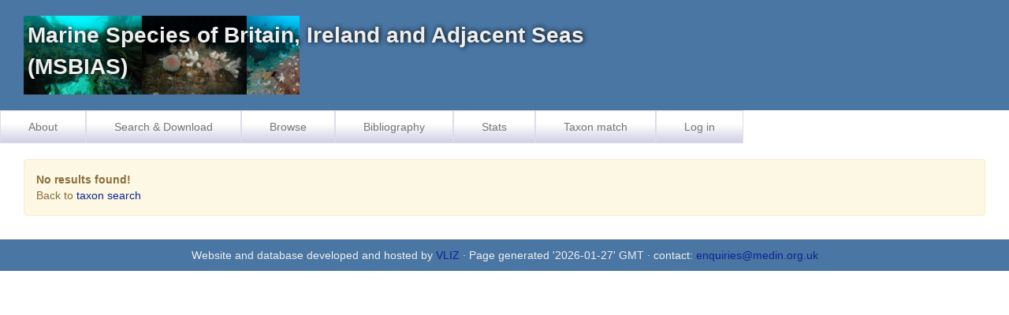

--- FILE ---
content_type: text/html; charset=UTF-8;
request_url: https://marinespecies.org/msbias/aphia.php?p=taxdetails&id=550560
body_size: 6136
content:
<html lang="en">
<head>
    <title>MSBIAS - Not found</title>
    <meta http-equiv="content-type" content="text/html; charset=UTF-8"/>
    <meta name="viewport" content="width=device-width, initial-scale=1">
    <link rel="stylesheet" type="text/css" href="https://www.marinespecies.org/aphia/css/third_party.css">
    <script type="text/javascript" src="https://www.marinespecies.org/aphia/js/third_party.js"></script>
    <link rel="stylesheet" type="text/css" href="https://www.marinespecies.org/aphia/css/aphia_core.css">
    <script type="text/javascript" src="https://www.marinespecies.org/aphia/js/aphia.js"></script>
                
    
        <link rel="alternate" title="MSBIAS latest taxa additions" href="https://marinespecies.org/msbias/aphia.php?p=rss" type="application/rss+xml" />
        <link rel="alternate" title="MSBIAS latest taxa edits" href="https://marinespecies.org/msbias/aphia.php?p=rss&type=edit" type="application/rss+xml" />
        <link rel="alternate" title="MSBIAS latest taxa checked" href="https://marinespecies.org/msbias/aphia.php?p=rss&type=check" type="application/rss+xml" />
        <link rel="alternate" title="MSBIAS latest distribution additions" href="https://marinespecies.org/msbias/aphia.php?p=rss&what=dr" type="application/rss+xml" />
        <link rel="alternate" title="MSBIAS latest note additions" href="https://marinespecies.org/msbias/aphia.php?p=rss&what=notes" type="application/rss+xml" />
        <link rel="alternate" title="MSBIAS latest vernacular additions" href="https://marinespecies.org/msbias/aphia.php?p=rss&what=vernaculars" type="application/rss+xml" />
        <link rel="alternate" title="MSBIAS latest image additions" href="https://marinespecies.org/msbias/aphia.php?p=rss&what=images" type="application/rss+xml" />
<script language="javascript" type="text/javascript" src="aphia.php?p=js"></script>
<link rel="alternate" title="MSBIAS latest attributes additions" href="https://marinespecies.org/msbias/aphia.php?p=rss&what=at" type="application/rss+xml" />
<script type="text/javascript" src="https://www.vliz.be/gis/ol/OpenLayers.js" ></script>
<script type="text/javascript" src="https://www.vliz.be/gis/ol/deprecated.js" ></script>
<script type="text/javascript" src="https://www.vliz.be/gis/ol/proj4js.js" ></script>
<link rel="stylesheet" href="https://www.vliz.be/gis/ol/theme/default/google.css" type="text/css">
<link rel="stylesheet" href="https://www.marinespecies.org/aphia/css/taxdetails.css" type="text/css" />
<link rel="meta" type="application/rdf+xml" title="RDF representation" href="https://www.marinespecies.org/authority/metadata.php?lsid=urn:lsid:marinespecies.org:taxname:550560"/>
<link rel="stylesheet" type="text/css" href="https://www.marinespecies.org/aphia/css/aphia_core.css?1752507424" />

<script>var aphia_jquery = $;</script><link rel="stylesheet" href="https://www.marinespecies.org/aphia/build/taxdetails.82a151a8b39de8ef9c85.css"><script src="https://www.marinespecies.org/aphia/build/taxdetails.93c6791f7880ca556d32.js" defer></script>
                <link href="css/default.css" rel="stylesheet" type="text/css" media="screen, all"/>
</head>
<body>
<div id="container">
            <div id="header">
            <div id="title">Marine Species of Britain, Ireland and Adjacent Seas<br/>(MSBIAS)</div>
            <div style="display: flex; flex-direction: row; gap: 5px">
                <img src="images/banner1.jpg" title="&copy; Keith Hiscock"/>
                <img src="images/banner2.jpg" title="&copy; Keith Hiscock"/>
                <img src="images/banner3.jpg" title="&copy; Keith Hiscock"/>
            </div>
        </div>
        <nav class="navbar navbar-default">
            <div class="container-fluid">
                <!-- Brand and toggle get grouped for better mobile display -->
                <div class="navbar-header">
                    <button type="button" class="navbar-toggle collapsed" data-toggle="collapse"
                            data-target="#navbar-collapse-1" aria-expanded="false">
                        <span class="sr-only">Toggle navigation</span>
                        <span class="icon-bar"></span>
                        <span class="icon-bar"></span>
                        <span class="icon-bar"></span>
                    </button>
                </div>

                <!-- Collect the nav links, forms, and other content for toggling -->
                <div class="collapse navbar-collapse" id="navbar-collapse-1">
                    <ul class="nav navbar-nav">
                        <li>
                            <a href="index.php">About</a>
                        </li>
                        <li>
                            <a href="aphia.php?p=search">Search & Download</a>
                        </li>
                        <li>
                            <a href="aphia.php?p=browser">Browse</a>
                        </li>
                        <li>
                            <a href="aphia.php?p=sources">Bibliography</a>
                        </li>
                        <li>
                            <a href="aphia.php?p=stats">Stats</a>
                        </li>
                        <li>
                            <a href="aphia.php?p=match">Taxon match</a>
                        </li>
                                                    <li>
                                <a href="aphia.php?p=login">Log in</a>
                            </li>
                                            </ul>
                </div><!-- /.navbar-collapse -->
            </div><!-- /.container-fluid -->
        </nav>
    
        <div class="content">
        <div class="alert alert-warning" role="alert"><strong>No results found! </strong><br />
Back to <a href="aphia.php?p=search">taxon search</a></div>

    </div>

            <div id="footer">
            Website and database developed and hosted by <a href="http://www.vliz.be" target="_blank">VLIZ</a>
            &middot;
            Page generated '2026-01-27' GMT &middot; contact:
            <a href="mailto:enquiries@medin.org.uk?subject=MSBIAS contact" >enquiries@medin.org.uk</a>
        </div>
    </div>
</body>
</html>
